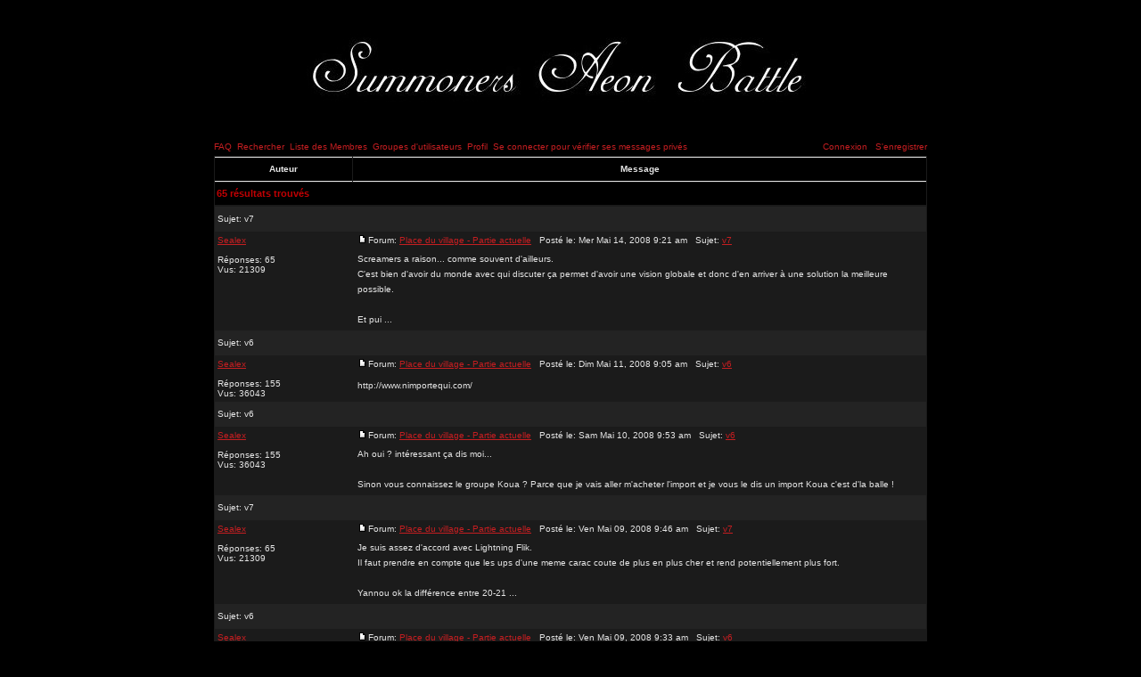

--- FILE ---
content_type: text/html
request_url: http://lsab.free.fr/forum/search.php?search_author=Sealex&sid=2b71544685c7e4cab40f497e8363dca2
body_size: 27486
content:
<!DOCTYPE HTML PUBLIC "-//W3C//DTD HTML 4.01 Transitional//EN">
<html dir="LTR">
<head>
<meta http-equiv="Content-Type" content="text/html; charset=ISO-8859-1">
<meta http-equiv="Content-Style-Type" content="text/css">
<link href="templates/AdInfinitum/AdInfinitum.css" rel="stylesheet" type="text/css">


<link rel="top" href="./index.php?sid=6e305ea6ece6909e2335a0f96f7ac48e" title="Summoners Aeon Battle - Forum Index du Forum" />
<link rel="search" href="./search.php?sid=6e305ea6ece6909e2335a0f96f7ac48e" title="Rechercher" />
<link rel="help" href="./faq.php?sid=6e305ea6ece6909e2335a0f96f7ac48e" title="FAQ" />
<link rel="author" href="./memberlist.php?sid=6e305ea6ece6909e2335a0f96f7ac48e" title="Liste des Membres" />

<title>Summoners Aeon Battle - Forum ~ Rechercher</title>

<script language="javascript" type="text/javascript">
<!--
  function resize_images()
  {
    for (i = 1; i < document.images.length; i++)
    {
      while ( !document.images[i].complete )
      {
        break;
      }
      if ( document.images[i].width > 500 )
      {
        document.images[i].width = 550;
      }
    }
  }

//-->
</script>
</head>
<body bgcolor="#FFFFFF" text="#e5e5e5" link="#C10003" vlink="#C10003" leftmargin="0" topmargin="0" onload="resize_images()" >

<a name="top"></a>
<table width="100%" height="100%" cellspacing="0" cellpadding="0" border="0" align="center">


	<table width="780" height="100%" cellspacing="0" cellpadding="10" border="0" align="center">
	<tr>
		<td class="bodyline" valign="top">

<table width="750" height="100" border="0" align="center" cellpadding="0" cellspacing="0">
  <tr>
    <td><a href="index.php?sid=6e305ea6ece6909e2335a0f96f7ac48e"><img src="templates/AdInfinitum/images/top_image.jpg" border="0" alt="Summoners Aeon Battle - Forum Index du Forum" vspace="1" /></a></td>
  </tr>
</table>
<table width="800" height="20" border="0" align="center" cellpadding="0" cellspacing="0">
  <tr>
    <td><a href="faq.php?sid=6e305ea6ece6909e2335a0f96f7ac48e" class="mainmenu">FAQ</a>&nbsp;&nbsp;<a href="search.php?sid=6e305ea6ece6909e2335a0f96f7ac48e" class="mainmenu">Rechercher</a>&nbsp;&nbsp;<a href="memberlist.php?sid=6e305ea6ece6909e2335a0f96f7ac48e" class="mainmenu">Liste des Membres</a>&nbsp;&nbsp;<a href="groupcp.php?sid=6e305ea6ece6909e2335a0f96f7ac48e" class="mainmenu">Groupes d'utilisateurs</a>&nbsp;&nbsp;<a href="profile.php?mode=editprofile&amp;sid=6e305ea6ece6909e2335a0f96f7ac48e" class="mainmenu">Profil</a>&nbsp;&nbsp;<a href="privmsg.php?folder=inbox&amp;sid=6e305ea6ece6909e2335a0f96f7ac48e" class="mainmenu">Se connecter pour vérifier ses messages privés</a></td><td align="right"><span class="mainmenu"><a href="login.php?sid=6e305ea6ece6909e2335a0f96f7ac48e" class="mainmenu">Connexion</a>
	&nbsp;&nbsp;<a href="profile.php?mode=register&amp;sid=6e305ea6ece6909e2335a0f96f7ac48e" class="mainmenu">S'enregistrer</a>
  </tr>
</table>
<table align="CENTER" class="forumline" border="0" cellpadding="2" cellspacing="1" width="800">
  <tr>
    <th class="thTop" height="25" width="150"><b>Auteur</b></th>
    <th class="thTop" nowrap="nowrap"><b>Message</b></th>
  </tr>
  <tr align="LEFT">
    <th height="25" colspan="2" class="nav"><span class="maintitle">65 résultats trouvés</span></th>
	</tr>
</table>






<table border="0" cellpadding="3" cellspacing="1" width="800" class="forumline" align="center">
  <tr>
    <td class="row2" colspan="2" height="28"><span class="gen">Sujet:&nbsp;<a href="viewtopic.php?t=170&amp;highlight=&amp;sid=6e305ea6ece6909e2335a0f96f7ac48e" class="gen">v7</a></span></td>
  </tr>
  <tr>
    <td width="150" align="left" valign="top" class="row1" rowspan="2"><span class="name"><a href="profile.php?mode=viewprofile&amp;u=58&amp;sid=6e305ea6ece6909e2335a0f96f7ac48e">Sealex</a></span><br />
      <br /> <span class="postdetails">Réponses: 65<br />
      Vus: 21309</span><br /> </td>
    <td valign="top" class="row1"><img src="templates/AdInfinitum/images/icon_minipost.gif" width="12" height="9" alt="Message" title="Message" border="0" /><span class="postdetails">Forum:&nbsp;<a href="viewforum.php?f=1&amp;sid=6e305ea6ece6909e2335a0f96f7ac48e" class="postdetails">Place du village - Partie actuelle</a>&nbsp;
      &nbsp;Posté le: Mer Mai 14, 2008 9:21 am&nbsp; &nbsp;Sujet: <a href="viewtopic.php?p=2145&amp;highlight=&amp;sid=6e305ea6ece6909e2335a0f96f7ac48e#2145">v7</a></span></td>
  </tr>
  <tr>
    <td valign="top" class="row1"><span class="postbody">Screamers a raison... comme souvent d'ailleurs.<br />C'est bien d'avoir du monde avec qui discuter ça permet d'avoir une vision globale et donc d'en arriver à une solution la meilleure possible.<br /><br />Et pui ...</span></td>
  </tr>
  <tr>
    <td class="row2" colspan="2" height="28"><span class="gen">Sujet:&nbsp;<a href="viewtopic.php?t=150&amp;highlight=&amp;sid=6e305ea6ece6909e2335a0f96f7ac48e" class="gen">v6</a></span></td>
  </tr>
  <tr>
    <td width="150" align="left" valign="top" class="row1" rowspan="2"><span class="name"><a href="profile.php?mode=viewprofile&amp;u=58&amp;sid=6e305ea6ece6909e2335a0f96f7ac48e">Sealex</a></span><br />
      <br /> <span class="postdetails">Réponses: 155<br />
      Vus: 36043</span><br /> </td>
    <td valign="top" class="row1"><img src="templates/AdInfinitum/images/icon_minipost.gif" width="12" height="9" alt="Message" title="Message" border="0" /><span class="postdetails">Forum:&nbsp;<a href="viewforum.php?f=1&amp;sid=6e305ea6ece6909e2335a0f96f7ac48e" class="postdetails">Place du village - Partie actuelle</a>&nbsp;
      &nbsp;Posté le: Dim Mai 11, 2008 9:05 am&nbsp; &nbsp;Sujet: <a href="viewtopic.php?p=2142&amp;highlight=&amp;sid=6e305ea6ece6909e2335a0f96f7ac48e#2142">v6</a></span></td>
  </tr>
  <tr>
    <td valign="top" class="row1"><span class="postbody">http://www.nimportequi.com/</span></td>
  </tr>
  <tr>
    <td class="row2" colspan="2" height="28"><span class="gen">Sujet:&nbsp;<a href="viewtopic.php?t=150&amp;highlight=&amp;sid=6e305ea6ece6909e2335a0f96f7ac48e" class="gen">v6</a></span></td>
  </tr>
  <tr>
    <td width="150" align="left" valign="top" class="row1" rowspan="2"><span class="name"><a href="profile.php?mode=viewprofile&amp;u=58&amp;sid=6e305ea6ece6909e2335a0f96f7ac48e">Sealex</a></span><br />
      <br /> <span class="postdetails">Réponses: 155<br />
      Vus: 36043</span><br /> </td>
    <td valign="top" class="row1"><img src="templates/AdInfinitum/images/icon_minipost.gif" width="12" height="9" alt="Message" title="Message" border="0" /><span class="postdetails">Forum:&nbsp;<a href="viewforum.php?f=1&amp;sid=6e305ea6ece6909e2335a0f96f7ac48e" class="postdetails">Place du village - Partie actuelle</a>&nbsp;
      &nbsp;Posté le: Sam Mai 10, 2008 9:53 am&nbsp; &nbsp;Sujet: <a href="viewtopic.php?p=2140&amp;highlight=&amp;sid=6e305ea6ece6909e2335a0f96f7ac48e#2140">v6</a></span></td>
  </tr>
  <tr>
    <td valign="top" class="row1"><span class="postbody">Ah oui ? intéressant ça dis moi...<br /><br />Sinon vous connaissez le groupe Koua ? Parce que je vais aller m'acheter l'import et je vous le dis un import Koua c'est d'la balle !</span></td>
  </tr>
  <tr>
    <td class="row2" colspan="2" height="28"><span class="gen">Sujet:&nbsp;<a href="viewtopic.php?t=170&amp;highlight=&amp;sid=6e305ea6ece6909e2335a0f96f7ac48e" class="gen">v7</a></span></td>
  </tr>
  <tr>
    <td width="150" align="left" valign="top" class="row1" rowspan="2"><span class="name"><a href="profile.php?mode=viewprofile&amp;u=58&amp;sid=6e305ea6ece6909e2335a0f96f7ac48e">Sealex</a></span><br />
      <br /> <span class="postdetails">Réponses: 65<br />
      Vus: 21309</span><br /> </td>
    <td valign="top" class="row1"><img src="templates/AdInfinitum/images/icon_minipost.gif" width="12" height="9" alt="Message" title="Message" border="0" /><span class="postdetails">Forum:&nbsp;<a href="viewforum.php?f=1&amp;sid=6e305ea6ece6909e2335a0f96f7ac48e" class="postdetails">Place du village - Partie actuelle</a>&nbsp;
      &nbsp;Posté le: Ven Mai 09, 2008 9:46 am&nbsp; &nbsp;Sujet: <a href="viewtopic.php?p=2135&amp;highlight=&amp;sid=6e305ea6ece6909e2335a0f96f7ac48e#2135">v7</a></span></td>
  </tr>
  <tr>
    <td valign="top" class="row1"><span class="postbody">Je suis assez d'accord avec Lightning Flik.<br />Il faut prendre en compte que les ups d'une meme carac coute de plus en plus cher et rend potentiellement plus fort.<br /><br />Yannou ok la différence entre 20-21 ...</span></td>
  </tr>
  <tr>
    <td class="row2" colspan="2" height="28"><span class="gen">Sujet:&nbsp;<a href="viewtopic.php?t=150&amp;highlight=&amp;sid=6e305ea6ece6909e2335a0f96f7ac48e" class="gen">v6</a></span></td>
  </tr>
  <tr>
    <td width="150" align="left" valign="top" class="row1" rowspan="2"><span class="name"><a href="profile.php?mode=viewprofile&amp;u=58&amp;sid=6e305ea6ece6909e2335a0f96f7ac48e">Sealex</a></span><br />
      <br /> <span class="postdetails">Réponses: 155<br />
      Vus: 36043</span><br /> </td>
    <td valign="top" class="row1"><img src="templates/AdInfinitum/images/icon_minipost.gif" width="12" height="9" alt="Message" title="Message" border="0" /><span class="postdetails">Forum:&nbsp;<a href="viewforum.php?f=1&amp;sid=6e305ea6ece6909e2335a0f96f7ac48e" class="postdetails">Place du village - Partie actuelle</a>&nbsp;
      &nbsp;Posté le: Ven Mai 09, 2008 9:33 am&nbsp; &nbsp;Sujet: <a href="viewtopic.php?p=2134&amp;highlight=&amp;sid=6e305ea6ece6909e2335a0f96f7ac48e#2134">v6</a></span></td>
  </tr>
  <tr>
    <td valign="top" class="row1"><span class="postbody">Quand vous aurez tous fini de dire n'importe quoi je pourrais peut être m'y mettre  <img src="images/smiles/icon_rolleyes.gif" alt="Rolling Eyes" border="0" /></span></td>
  </tr>
  <tr>
    <td class="row2" colspan="2" height="28"><span class="gen">Sujet:&nbsp;<a href="viewtopic.php?t=59&amp;highlight=&amp;sid=6e305ea6ece6909e2335a0f96f7ac48e" class="gen">Suggestions...</a></span></td>
  </tr>
  <tr>
    <td width="150" align="left" valign="top" class="row1" rowspan="2"><span class="name"><a href="profile.php?mode=viewprofile&amp;u=58&amp;sid=6e305ea6ece6909e2335a0f96f7ac48e">Sealex</a></span><br />
      <br /> <span class="postdetails">Réponses: 28<br />
      Vus: 9811</span><br /> </td>
    <td valign="top" class="row1"><img src="templates/AdInfinitum/images/icon_minipost.gif" width="12" height="9" alt="Message" title="Message" border="0" /><span class="postdetails">Forum:&nbsp;<a href="viewforum.php?f=3&amp;sid=6e305ea6ece6909e2335a0f96f7ac48e" class="postdetails">Annonces/Bugs</a>&nbsp;
      &nbsp;Posté le: Ven Mai 09, 2008 9:25 am&nbsp; &nbsp;Sujet: <a href="viewtopic.php?p=2133&amp;highlight=&amp;sid=6e305ea6ece6909e2335a0f96f7ac48e#2133">Suggestions...</a></span></td>
  </tr>
  <tr>
    <td valign="top" class="row1"><span class="postbody">Je viens de voir un peu ce qu'il s'est dit... l'idée d'un personnage (invocateur ?) me semble pas mal.<br />Ca permettrait aussi peut être de créer cette idée de compte que l'on garde et la seule chose qu ...</span></td>
  </tr>
  <tr>
    <td class="row2" colspan="2" height="28"><span class="gen">Sujet:&nbsp;<a href="viewtopic.php?t=167&amp;highlight=&amp;sid=6e305ea6ece6909e2335a0f96f7ac48e" class="gen">Pertes de fidèles importante...</a></span></td>
  </tr>
  <tr>
    <td width="150" align="left" valign="top" class="row1" rowspan="2"><span class="name"><a href="profile.php?mode=viewprofile&amp;u=58&amp;sid=6e305ea6ece6909e2335a0f96f7ac48e">Sealex</a></span><br />
      <br /> <span class="postdetails">Réponses: 7<br />
      Vus: 3068</span><br /> </td>
    <td valign="top" class="row1"><img src="templates/AdInfinitum/images/icon_minipost.gif" width="12" height="9" alt="Message" title="Message" border="0" /><span class="postdetails">Forum:&nbsp;<a href="viewforum.php?f=3&amp;sid=6e305ea6ece6909e2335a0f96f7ac48e" class="postdetails">Annonces/Bugs</a>&nbsp;
      &nbsp;Posté le: Jeu Avr 24, 2008 8:36 am&nbsp; &nbsp;Sujet: <a href="viewtopic.php?p=2044&amp;highlight=&amp;sid=6e305ea6ece6909e2335a0f96f7ac48e#2044">Pertes de fidèles importante...</a></span></td>
  </tr>
  <tr>
    <td valign="top" class="row1"><span class="postbody">Comme dit Mirth'... violent pour celui qui morfle (c'est le cas de le dire !)<br /><br />Mais au delà des villageois qui changent de camp c'est la perte de 12 temples qui me fait froid dans le dos... faut dir ...</span></td>
  </tr>
  <tr>
    <td class="row2" colspan="2" height="28"><span class="gen">Sujet:&nbsp;<a href="viewtopic.php?t=164&amp;highlight=&amp;sid=6e305ea6ece6909e2335a0f96f7ac48e" class="gen">Alliances, transit d'informations, multicomptes et village</a></span></td>
  </tr>
  <tr>
    <td width="150" align="left" valign="top" class="row1" rowspan="2"><span class="name"><a href="profile.php?mode=viewprofile&amp;u=58&amp;sid=6e305ea6ece6909e2335a0f96f7ac48e">Sealex</a></span><br />
      <br /> <span class="postdetails">Réponses: 3<br />
      Vus: 2482</span><br /> </td>
    <td valign="top" class="row1"><img src="templates/AdInfinitum/images/icon_minipost.gif" width="12" height="9" alt="Message" title="Message" border="0" /><span class="postdetails">Forum:&nbsp;<a href="viewforum.php?f=3&amp;sid=6e305ea6ece6909e2335a0f96f7ac48e" class="postdetails">Annonces/Bugs</a>&nbsp;
      &nbsp;Posté le: Lun Avr 21, 2008 9:36 am&nbsp; &nbsp;Sujet: <a href="viewtopic.php?p=2029&amp;highlight=&amp;sid=6e305ea6ece6909e2335a0f96f7ac48e#2029">Alliances, transit d'informations, multicomptes et village</a></span></td>
  </tr>
  <tr>
    <td valign="top" class="row1"><span class="postbody">Je suis pour qu'on sanctionne ceux qui ne jouent pas avec un esprit fair play, en ne respectant pas les autres joueurs qui suivent les règles et qui pourrissent le jeu en ayant plusieurs comptes inter ...</span></td>
  </tr>
  <tr>
    <td class="row2" colspan="2" height="28"><span class="gen">Sujet:&nbsp;<a href="viewtopic.php?t=163&amp;highlight=&amp;sid=6e305ea6ece6909e2335a0f96f7ac48e" class="gen">Comment passer de 10 000 villageois à 4500, en 5 minutes ;)</a></span></td>
  </tr>
  <tr>
    <td width="150" align="left" valign="top" class="row1" rowspan="2"><span class="name"><a href="profile.php?mode=viewprofile&amp;u=58&amp;sid=6e305ea6ece6909e2335a0f96f7ac48e">Sealex</a></span><br />
      <br /> <span class="postdetails">Réponses: 38<br />
      Vus: 10336</span><br /> </td>
    <td valign="top" class="row1"><img src="templates/AdInfinitum/images/icon_minipost.gif" width="12" height="9" alt="Message" title="Message" border="0" /><span class="postdetails">Forum:&nbsp;<a href="viewforum.php?f=2&amp;sid=6e305ea6ece6909e2335a0f96f7ac48e" class="postdetails">Centre d'entrainement - Stratégies</a>&nbsp;
      &nbsp;Posté le: Lun Avr 21, 2008 9:29 am&nbsp; &nbsp;Sujet: <a href="viewtopic.php?p=2028&amp;highlight=&amp;sid=6e305ea6ece6909e2335a0f96f7ac48e#2028">Comment passer de 10 000 villageois à 4500, en 5 minutes ;)</a></span></td>
  </tr>
  <tr>
    <td valign="top" class="row1"><span class="postbody">Franchement... ça donne envie de vomir  <img src="images/smiles/icon_confused.gif" alt="Confused" border="0" /></span></td>
  </tr>
  <tr>
    <td class="row2" colspan="2" height="28"><span class="gen">Sujet:&nbsp;<a href="viewtopic.php?t=150&amp;highlight=&amp;sid=6e305ea6ece6909e2335a0f96f7ac48e" class="gen">v6</a></span></td>
  </tr>
  <tr>
    <td width="150" align="left" valign="top" class="row1" rowspan="2"><span class="name"><a href="profile.php?mode=viewprofile&amp;u=58&amp;sid=6e305ea6ece6909e2335a0f96f7ac48e">Sealex</a></span><br />
      <br /> <span class="postdetails">Réponses: 155<br />
      Vus: 36043</span><br /> </td>
    <td valign="top" class="row1"><img src="templates/AdInfinitum/images/icon_minipost.gif" width="12" height="9" alt="Message" title="Message" border="0" /><span class="postdetails">Forum:&nbsp;<a href="viewforum.php?f=1&amp;sid=6e305ea6ece6909e2335a0f96f7ac48e" class="postdetails">Place du village - Partie actuelle</a>&nbsp;
      &nbsp;Posté le: Jeu Avr 17, 2008 9:46 am&nbsp; &nbsp;Sujet: <a href="viewtopic.php?p=1958&amp;highlight=&amp;sid=6e305ea6ece6909e2335a0f96f7ac48e#1958">v6</a></span></td>
  </tr>
  <tr>
    <td valign="top" class="row1"><span class="postbody"><br />Sauf avec le fait qu'on perde des fidèles quand on perd une attaque. C'est le défenseur qui en perd, pas l'attaquant  <img src="images/smiles/icon_wink.gif" alt="Wink" border="0" /><br /><br />Désolé mais je ne trouve pas normal que le défenseur perde des fidèles ...</span></td>
  </tr>
  <tr>
    <td class="row2" colspan="2" height="28"><span class="gen">Sujet:&nbsp;<a href="viewtopic.php?t=150&amp;highlight=&amp;sid=6e305ea6ece6909e2335a0f96f7ac48e" class="gen">v6</a></span></td>
  </tr>
  <tr>
    <td width="150" align="left" valign="top" class="row1" rowspan="2"><span class="name"><a href="profile.php?mode=viewprofile&amp;u=58&amp;sid=6e305ea6ece6909e2335a0f96f7ac48e">Sealex</a></span><br />
      <br /> <span class="postdetails">Réponses: 155<br />
      Vus: 36043</span><br /> </td>
    <td valign="top" class="row1"><img src="templates/AdInfinitum/images/icon_minipost.gif" width="12" height="9" alt="Message" title="Message" border="0" /><span class="postdetails">Forum:&nbsp;<a href="viewforum.php?f=1&amp;sid=6e305ea6ece6909e2335a0f96f7ac48e" class="postdetails">Place du village - Partie actuelle</a>&nbsp;
      &nbsp;Posté le: Mar Avr 15, 2008 9:05 am&nbsp; &nbsp;Sujet: <a href="viewtopic.php?p=1944&amp;highlight=&amp;sid=6e305ea6ece6909e2335a0f96f7ac48e#1944">v6</a></span></td>
  </tr>
  <tr>
    <td valign="top" class="row1"><span class="postbody">Franchement Screamers je ne suis pas sur qu'on puisse imputer uniquement au manque de joueurs le fait que tu te sois retrouvé avec 20 000 fidèles à la V5 alors que les suivants en avaient moins de 10  ...</span></td>
  </tr>
  <tr>
    <td class="row2" colspan="2" height="28"><span class="gen">Sujet:&nbsp;<a href="viewtopic.php?t=150&amp;highlight=&amp;sid=6e305ea6ece6909e2335a0f96f7ac48e" class="gen">v6</a></span></td>
  </tr>
  <tr>
    <td width="150" align="left" valign="top" class="row1" rowspan="2"><span class="name"><a href="profile.php?mode=viewprofile&amp;u=58&amp;sid=6e305ea6ece6909e2335a0f96f7ac48e">Sealex</a></span><br />
      <br /> <span class="postdetails">Réponses: 155<br />
      Vus: 36043</span><br /> </td>
    <td valign="top" class="row1"><img src="templates/AdInfinitum/images/icon_minipost.gif" width="12" height="9" alt="Message" title="Message" border="0" /><span class="postdetails">Forum:&nbsp;<a href="viewforum.php?f=1&amp;sid=6e305ea6ece6909e2335a0f96f7ac48e" class="postdetails">Place du village - Partie actuelle</a>&nbsp;
      &nbsp;Posté le: Lun Avr 14, 2008 2:43 pm&nbsp; &nbsp;Sujet: <a href="viewtopic.php?p=1934&amp;highlight=&amp;sid=6e305ea6ece6909e2335a0f96f7ac48e#1934">v6</a></span></td>
  </tr>
  <tr>
    <td valign="top" class="row1"><span class="postbody">Oui Inner mais rappelle toi le post de Screamers à l'époque<br /><br />Quant à utiliser la différence de score pour le gain de fidèles, bof, sachant justement que le score n'est pas parfait (preuve d'un invoc ...</span></td>
  </tr>
  <tr>
    <td class="row2" colspan="2" height="28"><span class="gen">Sujet:&nbsp;<a href="viewtopic.php?t=147&amp;highlight=&amp;sid=6e305ea6ece6909e2335a0f96f7ac48e" class="gen">FFX un must du genre ou comment se fixer des défis de fou.</a></span></td>
  </tr>
  <tr>
    <td width="150" align="left" valign="top" class="row1" rowspan="2"><span class="name"><a href="profile.php?mode=viewprofile&amp;u=58&amp;sid=6e305ea6ece6909e2335a0f96f7ac48e">Sealex</a></span><br />
      <br /> <span class="postdetails">Réponses: 44<br />
      Vus: 52279</span><br /> </td>
    <td valign="top" class="row1"><img src="templates/AdInfinitum/images/icon_minipost.gif" width="12" height="9" alt="Message" title="Message" border="0" /><span class="postdetails">Forum:&nbsp;<a href="viewforum.php?f=6&amp;sid=6e305ea6ece6909e2335a0f96f7ac48e" class="postdetails">Opéra - Autour de SAB</a>&nbsp;
      &nbsp;Posté le: Ven Mar 28, 2008 9:05 am&nbsp; &nbsp;Sujet: <a href="viewtopic.php?p=1848&amp;highlight=&amp;sid=6e305ea6ece6909e2335a0f96f7ac48e#1848">FFX un must du genre ou comment se fixer des défis de fou.</a></span></td>
  </tr>
  <tr>
    <td valign="top" class="row1"><span class="postbody">Non mais ça va bien dans le sens que je voulais en fait... les persos que la plupart des joueurs préfèrent sont ceux qui n'ont pratiquement pas de background ni d'histoire. <br />Peut etre parce qu'il est ...</span></td>
  </tr>
  <tr>
    <td class="row2" colspan="2" height="28"><span class="gen">Sujet:&nbsp;<a href="viewtopic.php?t=147&amp;highlight=&amp;sid=6e305ea6ece6909e2335a0f96f7ac48e" class="gen">FFX un must du genre ou comment se fixer des défis de fou.</a></span></td>
  </tr>
  <tr>
    <td width="150" align="left" valign="top" class="row1" rowspan="2"><span class="name"><a href="profile.php?mode=viewprofile&amp;u=58&amp;sid=6e305ea6ece6909e2335a0f96f7ac48e">Sealex</a></span><br />
      <br /> <span class="postdetails">Réponses: 44<br />
      Vus: 52279</span><br /> </td>
    <td valign="top" class="row1"><img src="templates/AdInfinitum/images/icon_minipost.gif" width="12" height="9" alt="Message" title="Message" border="0" /><span class="postdetails">Forum:&nbsp;<a href="viewforum.php?f=6&amp;sid=6e305ea6ece6909e2335a0f96f7ac48e" class="postdetails">Opéra - Autour de SAB</a>&nbsp;
      &nbsp;Posté le: Mer Mar 26, 2008 2:48 pm&nbsp; &nbsp;Sujet: <a href="viewtopic.php?p=1845&amp;highlight=&amp;sid=6e305ea6ece6909e2335a0f96f7ac48e#1845">FFX un must du genre ou comment se fixer des défis de fou.</a></span></td>
  </tr>
  <tr>
    <td valign="top" class="row1"><span class="postbody">Bah... Squall est distant et ne parle pratiquement pas du coup il manque de personnalité je trouve. Linoa c'est un peu pareil elle ne fait pas grand chose dans l'histoire et le seul truc qu'elle fait  ...</span></td>
  </tr>
  <tr>
    <td class="row2" colspan="2" height="28"><span class="gen">Sujet:&nbsp;<a href="viewtopic.php?t=147&amp;highlight=&amp;sid=6e305ea6ece6909e2335a0f96f7ac48e" class="gen">FFX un must du genre ou comment se fixer des défis de fou.</a></span></td>
  </tr>
  <tr>
    <td width="150" align="left" valign="top" class="row1" rowspan="2"><span class="name"><a href="profile.php?mode=viewprofile&amp;u=58&amp;sid=6e305ea6ece6909e2335a0f96f7ac48e">Sealex</a></span><br />
      <br /> <span class="postdetails">Réponses: 44<br />
      Vus: 52279</span><br /> </td>
    <td valign="top" class="row1"><img src="templates/AdInfinitum/images/icon_minipost.gif" width="12" height="9" alt="Message" title="Message" border="0" /><span class="postdetails">Forum:&nbsp;<a href="viewforum.php?f=6&amp;sid=6e305ea6ece6909e2335a0f96f7ac48e" class="postdetails">Opéra - Autour de SAB</a>&nbsp;
      &nbsp;Posté le: Ven Mar 21, 2008 11:19 pm&nbsp; &nbsp;Sujet: <a href="viewtopic.php?p=1836&amp;highlight=&amp;sid=6e305ea6ece6909e2335a0f96f7ac48e#1836">FFX un must du genre ou comment se fixer des défis de fou.</a></span></td>
  </tr>
  <tr>
    <td valign="top" class="row1"><span class="postbody">Bah... non mon cher Sangwa c'est pas sur le 12 que j'ai envie de te &quot;taper&quot; au sens figuré. C'est plutot sur le 8. Tu dis que le 8 est excellent au niveau immersion etc. mais si tu trouves q ...</span></td>
  </tr>
</table>

<table width="800" cellspacing="0" border="0" align="center" cellpadding="2">
  <tr>
    <td align="left"></td>
    <td align="right"><span class="gensmall">Toutes les heures sont au format GMT + 2 Heures</span></td>
  </tr>
</table>
<br>
<table align="CENTER" width="800" border="0" cellspacing="0" cellpadding="2">
  <tr>
    <th colspan="2" class="thTop" height="25" nowrap="nowrap"><table align="LEFT" width="100%" border="0" cellspacing="0" cellpadding="0">
        <tr>
          <td align="LEFT" valign="TOP"></td>
          <td align="RIGHT" valign="TOP"><span class="gensmall">Page <b>1</b> sur <b>5</b><br />
            Aller à la page <b>1</b>, <a href="search.php?search_id=454672759&amp;start=15&amp;sid=6e305ea6ece6909e2335a0f96f7ac48e">2</a>, <a href="search.php?search_id=454672759&amp;start=30&amp;sid=6e305ea6ece6909e2335a0f96f7ac48e">3</a>, <a href="search.php?search_id=454672759&amp;start=45&amp;sid=6e305ea6ece6909e2335a0f96f7ac48e">4</a>, <a href="search.php?search_id=454672759&amp;start=60&amp;sid=6e305ea6ece6909e2335a0f96f7ac48e">5</a>&nbsp;&nbsp;<a href="search.php?search_id=454672759&amp;start=15&amp;sid=6e305ea6ece6909e2335a0f96f7ac48e">Suivante</a></span></td>
        </tr>
        <tr align="LEFT" valign="TOP">
          <td colspan="2"><span class="nav"><a href="index.php?sid=6e305ea6ece6909e2335a0f96f7ac48e" class="nav">Summoners Aeon Battle - Forum Index du Forum</a></span></td>
        </tr>
      </table></th>
  </tr>
</table>
<br>
<table align="center" width="800" cellspacing="0" border="0" cellpadding="0">
  <tr>
	<td valign="top" align="right">
<form method="get" name="jumpbox" action="viewforum.php?sid=6e305ea6ece6909e2335a0f96f7ac48e" onSubmit="if(document.jumpbox.f.value == -1){return false;}"><table cellspacing="0" cellpadding="0" border="0">
	<tr>
		<td nowrap="nowrap"><span class="gensmall">Sauter vers:&nbsp;<select name="f" onchange="if(this.options[this.selectedIndex].value != -1){ forms['jumpbox'].submit() }"><option value="-1">Sélectionner un forum</option><option value="-1">&nbsp;</option><option value="-1">Summoners Aeon Battle</option><option value="-1">----------------</option><option value="1">Place du village - Partie actuelle</option><option value="2">Centre d'entrainement - Stratégies</option><option value="5">Hall des débutants</option><option value="3">Annonces/Bugs</option><option value="6">Opéra - Autour de SAB</option><option value="-1">&nbsp;</option><option value="-1">Divers</option><option value="-1">----------------</option><option value="4">Jactances variées</option></select><input type="hidden" name="sid" value="6e305ea6ece6909e2335a0f96f7ac48e" />&nbsp;<input type="submit" value="Aller" class="liteoption" /></span></td>
	</tr>
</table></form>

</td>
  </tr>
</table>


<div align="center"><span class="copyright"><br /><br />
<!--
	We request you retain the full copyright notice below including the link to www.phpbb.com.
	This not only gives respect to the large amount of time given freely by the developers
	but also helps build interest, traffic and use of phpBB 2.0. If you cannot (for good
	reason) retain the full copyright we request you at least leave in place the
	Powered by phpBB  line, with phpBB linked to www.phpbb.com. If you refuse
	to include even this then support on our forums may be affected.

	The phpBB Group : 2002
// -->
<br /><br />Powered by <a href="http://www.phpbb.com/" target="_phpbb" class="copyright">phpBB</a>  &copy; 2001, 2002 phpBB Group<br />
  Traduction par : <a href="http://www.phpbb-fr.com/" target="_blank" class="copyright">phpBB-fr.com</a>
  </span></div>
<div align="center"><span class="copyright"><br>
<a href="http://phpbb.mwegner.de/anti-bot-question-mod/" title="Anti Bot Question MOD - phpBB MOD against Spambots" target="_blank"><img src="./images/abq_mod/admin/abq-button.gif" width="80" height="15" border="0" alt="Anti Bot Question MOD - phpBB MOD against Spam Bots" /></a><br />Inscriptions bloqués / messages: 10313 / 0
</span></div>
		</td>
	</tr>
</table>

</body>
</html>

